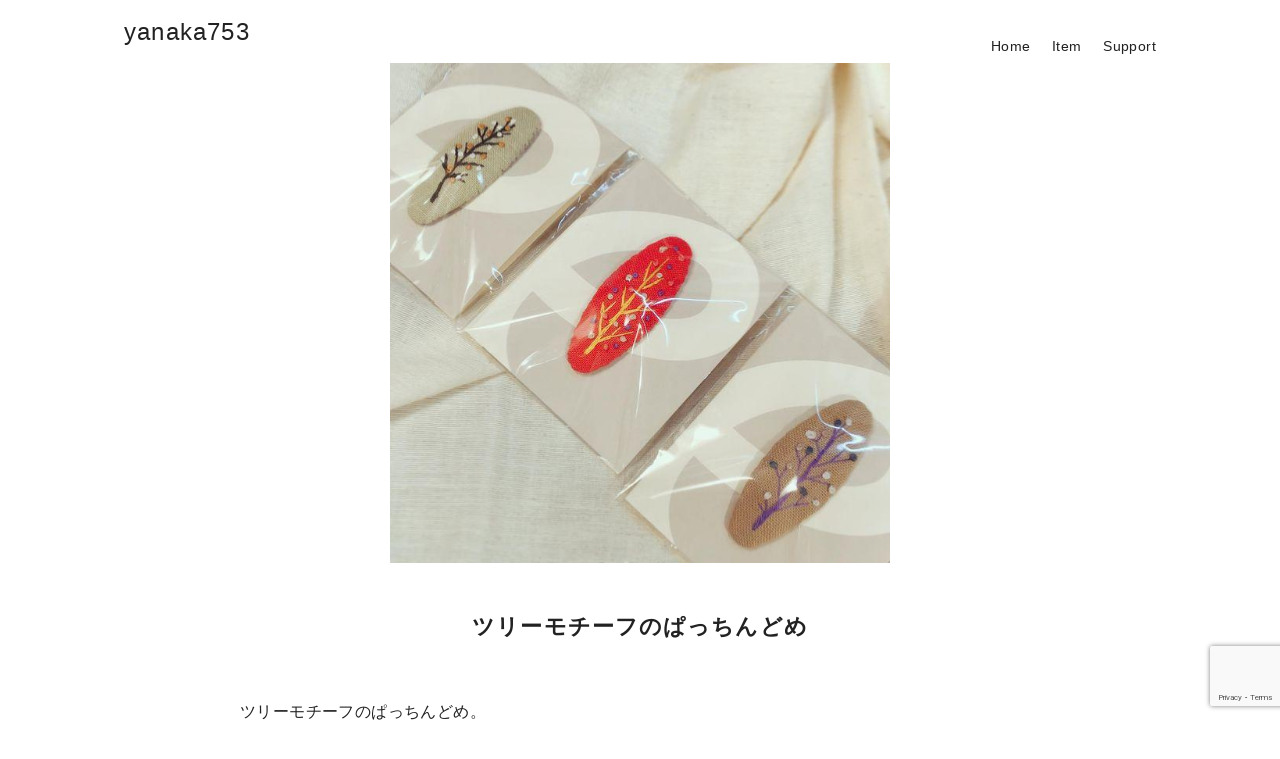

--- FILE ---
content_type: text/html; charset=utf-8
request_url: https://www.google.com/recaptcha/api2/anchor?ar=1&k=6LeOHkQdAAAAAFv824O2VA3qEBjt34D_vRfveOqA&co=aHR0cHM6Ly95YW5ha2E3NTMuY29tOjQ0Mw..&hl=en&v=N67nZn4AqZkNcbeMu4prBgzg&size=invisible&anchor-ms=20000&execute-ms=30000&cb=s1dz0z8t2zzx
body_size: 48730
content:
<!DOCTYPE HTML><html dir="ltr" lang="en"><head><meta http-equiv="Content-Type" content="text/html; charset=UTF-8">
<meta http-equiv="X-UA-Compatible" content="IE=edge">
<title>reCAPTCHA</title>
<style type="text/css">
/* cyrillic-ext */
@font-face {
  font-family: 'Roboto';
  font-style: normal;
  font-weight: 400;
  font-stretch: 100%;
  src: url(//fonts.gstatic.com/s/roboto/v48/KFO7CnqEu92Fr1ME7kSn66aGLdTylUAMa3GUBHMdazTgWw.woff2) format('woff2');
  unicode-range: U+0460-052F, U+1C80-1C8A, U+20B4, U+2DE0-2DFF, U+A640-A69F, U+FE2E-FE2F;
}
/* cyrillic */
@font-face {
  font-family: 'Roboto';
  font-style: normal;
  font-weight: 400;
  font-stretch: 100%;
  src: url(//fonts.gstatic.com/s/roboto/v48/KFO7CnqEu92Fr1ME7kSn66aGLdTylUAMa3iUBHMdazTgWw.woff2) format('woff2');
  unicode-range: U+0301, U+0400-045F, U+0490-0491, U+04B0-04B1, U+2116;
}
/* greek-ext */
@font-face {
  font-family: 'Roboto';
  font-style: normal;
  font-weight: 400;
  font-stretch: 100%;
  src: url(//fonts.gstatic.com/s/roboto/v48/KFO7CnqEu92Fr1ME7kSn66aGLdTylUAMa3CUBHMdazTgWw.woff2) format('woff2');
  unicode-range: U+1F00-1FFF;
}
/* greek */
@font-face {
  font-family: 'Roboto';
  font-style: normal;
  font-weight: 400;
  font-stretch: 100%;
  src: url(//fonts.gstatic.com/s/roboto/v48/KFO7CnqEu92Fr1ME7kSn66aGLdTylUAMa3-UBHMdazTgWw.woff2) format('woff2');
  unicode-range: U+0370-0377, U+037A-037F, U+0384-038A, U+038C, U+038E-03A1, U+03A3-03FF;
}
/* math */
@font-face {
  font-family: 'Roboto';
  font-style: normal;
  font-weight: 400;
  font-stretch: 100%;
  src: url(//fonts.gstatic.com/s/roboto/v48/KFO7CnqEu92Fr1ME7kSn66aGLdTylUAMawCUBHMdazTgWw.woff2) format('woff2');
  unicode-range: U+0302-0303, U+0305, U+0307-0308, U+0310, U+0312, U+0315, U+031A, U+0326-0327, U+032C, U+032F-0330, U+0332-0333, U+0338, U+033A, U+0346, U+034D, U+0391-03A1, U+03A3-03A9, U+03B1-03C9, U+03D1, U+03D5-03D6, U+03F0-03F1, U+03F4-03F5, U+2016-2017, U+2034-2038, U+203C, U+2040, U+2043, U+2047, U+2050, U+2057, U+205F, U+2070-2071, U+2074-208E, U+2090-209C, U+20D0-20DC, U+20E1, U+20E5-20EF, U+2100-2112, U+2114-2115, U+2117-2121, U+2123-214F, U+2190, U+2192, U+2194-21AE, U+21B0-21E5, U+21F1-21F2, U+21F4-2211, U+2213-2214, U+2216-22FF, U+2308-230B, U+2310, U+2319, U+231C-2321, U+2336-237A, U+237C, U+2395, U+239B-23B7, U+23D0, U+23DC-23E1, U+2474-2475, U+25AF, U+25B3, U+25B7, U+25BD, U+25C1, U+25CA, U+25CC, U+25FB, U+266D-266F, U+27C0-27FF, U+2900-2AFF, U+2B0E-2B11, U+2B30-2B4C, U+2BFE, U+3030, U+FF5B, U+FF5D, U+1D400-1D7FF, U+1EE00-1EEFF;
}
/* symbols */
@font-face {
  font-family: 'Roboto';
  font-style: normal;
  font-weight: 400;
  font-stretch: 100%;
  src: url(//fonts.gstatic.com/s/roboto/v48/KFO7CnqEu92Fr1ME7kSn66aGLdTylUAMaxKUBHMdazTgWw.woff2) format('woff2');
  unicode-range: U+0001-000C, U+000E-001F, U+007F-009F, U+20DD-20E0, U+20E2-20E4, U+2150-218F, U+2190, U+2192, U+2194-2199, U+21AF, U+21E6-21F0, U+21F3, U+2218-2219, U+2299, U+22C4-22C6, U+2300-243F, U+2440-244A, U+2460-24FF, U+25A0-27BF, U+2800-28FF, U+2921-2922, U+2981, U+29BF, U+29EB, U+2B00-2BFF, U+4DC0-4DFF, U+FFF9-FFFB, U+10140-1018E, U+10190-1019C, U+101A0, U+101D0-101FD, U+102E0-102FB, U+10E60-10E7E, U+1D2C0-1D2D3, U+1D2E0-1D37F, U+1F000-1F0FF, U+1F100-1F1AD, U+1F1E6-1F1FF, U+1F30D-1F30F, U+1F315, U+1F31C, U+1F31E, U+1F320-1F32C, U+1F336, U+1F378, U+1F37D, U+1F382, U+1F393-1F39F, U+1F3A7-1F3A8, U+1F3AC-1F3AF, U+1F3C2, U+1F3C4-1F3C6, U+1F3CA-1F3CE, U+1F3D4-1F3E0, U+1F3ED, U+1F3F1-1F3F3, U+1F3F5-1F3F7, U+1F408, U+1F415, U+1F41F, U+1F426, U+1F43F, U+1F441-1F442, U+1F444, U+1F446-1F449, U+1F44C-1F44E, U+1F453, U+1F46A, U+1F47D, U+1F4A3, U+1F4B0, U+1F4B3, U+1F4B9, U+1F4BB, U+1F4BF, U+1F4C8-1F4CB, U+1F4D6, U+1F4DA, U+1F4DF, U+1F4E3-1F4E6, U+1F4EA-1F4ED, U+1F4F7, U+1F4F9-1F4FB, U+1F4FD-1F4FE, U+1F503, U+1F507-1F50B, U+1F50D, U+1F512-1F513, U+1F53E-1F54A, U+1F54F-1F5FA, U+1F610, U+1F650-1F67F, U+1F687, U+1F68D, U+1F691, U+1F694, U+1F698, U+1F6AD, U+1F6B2, U+1F6B9-1F6BA, U+1F6BC, U+1F6C6-1F6CF, U+1F6D3-1F6D7, U+1F6E0-1F6EA, U+1F6F0-1F6F3, U+1F6F7-1F6FC, U+1F700-1F7FF, U+1F800-1F80B, U+1F810-1F847, U+1F850-1F859, U+1F860-1F887, U+1F890-1F8AD, U+1F8B0-1F8BB, U+1F8C0-1F8C1, U+1F900-1F90B, U+1F93B, U+1F946, U+1F984, U+1F996, U+1F9E9, U+1FA00-1FA6F, U+1FA70-1FA7C, U+1FA80-1FA89, U+1FA8F-1FAC6, U+1FACE-1FADC, U+1FADF-1FAE9, U+1FAF0-1FAF8, U+1FB00-1FBFF;
}
/* vietnamese */
@font-face {
  font-family: 'Roboto';
  font-style: normal;
  font-weight: 400;
  font-stretch: 100%;
  src: url(//fonts.gstatic.com/s/roboto/v48/KFO7CnqEu92Fr1ME7kSn66aGLdTylUAMa3OUBHMdazTgWw.woff2) format('woff2');
  unicode-range: U+0102-0103, U+0110-0111, U+0128-0129, U+0168-0169, U+01A0-01A1, U+01AF-01B0, U+0300-0301, U+0303-0304, U+0308-0309, U+0323, U+0329, U+1EA0-1EF9, U+20AB;
}
/* latin-ext */
@font-face {
  font-family: 'Roboto';
  font-style: normal;
  font-weight: 400;
  font-stretch: 100%;
  src: url(//fonts.gstatic.com/s/roboto/v48/KFO7CnqEu92Fr1ME7kSn66aGLdTylUAMa3KUBHMdazTgWw.woff2) format('woff2');
  unicode-range: U+0100-02BA, U+02BD-02C5, U+02C7-02CC, U+02CE-02D7, U+02DD-02FF, U+0304, U+0308, U+0329, U+1D00-1DBF, U+1E00-1E9F, U+1EF2-1EFF, U+2020, U+20A0-20AB, U+20AD-20C0, U+2113, U+2C60-2C7F, U+A720-A7FF;
}
/* latin */
@font-face {
  font-family: 'Roboto';
  font-style: normal;
  font-weight: 400;
  font-stretch: 100%;
  src: url(//fonts.gstatic.com/s/roboto/v48/KFO7CnqEu92Fr1ME7kSn66aGLdTylUAMa3yUBHMdazQ.woff2) format('woff2');
  unicode-range: U+0000-00FF, U+0131, U+0152-0153, U+02BB-02BC, U+02C6, U+02DA, U+02DC, U+0304, U+0308, U+0329, U+2000-206F, U+20AC, U+2122, U+2191, U+2193, U+2212, U+2215, U+FEFF, U+FFFD;
}
/* cyrillic-ext */
@font-face {
  font-family: 'Roboto';
  font-style: normal;
  font-weight: 500;
  font-stretch: 100%;
  src: url(//fonts.gstatic.com/s/roboto/v48/KFO7CnqEu92Fr1ME7kSn66aGLdTylUAMa3GUBHMdazTgWw.woff2) format('woff2');
  unicode-range: U+0460-052F, U+1C80-1C8A, U+20B4, U+2DE0-2DFF, U+A640-A69F, U+FE2E-FE2F;
}
/* cyrillic */
@font-face {
  font-family: 'Roboto';
  font-style: normal;
  font-weight: 500;
  font-stretch: 100%;
  src: url(//fonts.gstatic.com/s/roboto/v48/KFO7CnqEu92Fr1ME7kSn66aGLdTylUAMa3iUBHMdazTgWw.woff2) format('woff2');
  unicode-range: U+0301, U+0400-045F, U+0490-0491, U+04B0-04B1, U+2116;
}
/* greek-ext */
@font-face {
  font-family: 'Roboto';
  font-style: normal;
  font-weight: 500;
  font-stretch: 100%;
  src: url(//fonts.gstatic.com/s/roboto/v48/KFO7CnqEu92Fr1ME7kSn66aGLdTylUAMa3CUBHMdazTgWw.woff2) format('woff2');
  unicode-range: U+1F00-1FFF;
}
/* greek */
@font-face {
  font-family: 'Roboto';
  font-style: normal;
  font-weight: 500;
  font-stretch: 100%;
  src: url(//fonts.gstatic.com/s/roboto/v48/KFO7CnqEu92Fr1ME7kSn66aGLdTylUAMa3-UBHMdazTgWw.woff2) format('woff2');
  unicode-range: U+0370-0377, U+037A-037F, U+0384-038A, U+038C, U+038E-03A1, U+03A3-03FF;
}
/* math */
@font-face {
  font-family: 'Roboto';
  font-style: normal;
  font-weight: 500;
  font-stretch: 100%;
  src: url(//fonts.gstatic.com/s/roboto/v48/KFO7CnqEu92Fr1ME7kSn66aGLdTylUAMawCUBHMdazTgWw.woff2) format('woff2');
  unicode-range: U+0302-0303, U+0305, U+0307-0308, U+0310, U+0312, U+0315, U+031A, U+0326-0327, U+032C, U+032F-0330, U+0332-0333, U+0338, U+033A, U+0346, U+034D, U+0391-03A1, U+03A3-03A9, U+03B1-03C9, U+03D1, U+03D5-03D6, U+03F0-03F1, U+03F4-03F5, U+2016-2017, U+2034-2038, U+203C, U+2040, U+2043, U+2047, U+2050, U+2057, U+205F, U+2070-2071, U+2074-208E, U+2090-209C, U+20D0-20DC, U+20E1, U+20E5-20EF, U+2100-2112, U+2114-2115, U+2117-2121, U+2123-214F, U+2190, U+2192, U+2194-21AE, U+21B0-21E5, U+21F1-21F2, U+21F4-2211, U+2213-2214, U+2216-22FF, U+2308-230B, U+2310, U+2319, U+231C-2321, U+2336-237A, U+237C, U+2395, U+239B-23B7, U+23D0, U+23DC-23E1, U+2474-2475, U+25AF, U+25B3, U+25B7, U+25BD, U+25C1, U+25CA, U+25CC, U+25FB, U+266D-266F, U+27C0-27FF, U+2900-2AFF, U+2B0E-2B11, U+2B30-2B4C, U+2BFE, U+3030, U+FF5B, U+FF5D, U+1D400-1D7FF, U+1EE00-1EEFF;
}
/* symbols */
@font-face {
  font-family: 'Roboto';
  font-style: normal;
  font-weight: 500;
  font-stretch: 100%;
  src: url(//fonts.gstatic.com/s/roboto/v48/KFO7CnqEu92Fr1ME7kSn66aGLdTylUAMaxKUBHMdazTgWw.woff2) format('woff2');
  unicode-range: U+0001-000C, U+000E-001F, U+007F-009F, U+20DD-20E0, U+20E2-20E4, U+2150-218F, U+2190, U+2192, U+2194-2199, U+21AF, U+21E6-21F0, U+21F3, U+2218-2219, U+2299, U+22C4-22C6, U+2300-243F, U+2440-244A, U+2460-24FF, U+25A0-27BF, U+2800-28FF, U+2921-2922, U+2981, U+29BF, U+29EB, U+2B00-2BFF, U+4DC0-4DFF, U+FFF9-FFFB, U+10140-1018E, U+10190-1019C, U+101A0, U+101D0-101FD, U+102E0-102FB, U+10E60-10E7E, U+1D2C0-1D2D3, U+1D2E0-1D37F, U+1F000-1F0FF, U+1F100-1F1AD, U+1F1E6-1F1FF, U+1F30D-1F30F, U+1F315, U+1F31C, U+1F31E, U+1F320-1F32C, U+1F336, U+1F378, U+1F37D, U+1F382, U+1F393-1F39F, U+1F3A7-1F3A8, U+1F3AC-1F3AF, U+1F3C2, U+1F3C4-1F3C6, U+1F3CA-1F3CE, U+1F3D4-1F3E0, U+1F3ED, U+1F3F1-1F3F3, U+1F3F5-1F3F7, U+1F408, U+1F415, U+1F41F, U+1F426, U+1F43F, U+1F441-1F442, U+1F444, U+1F446-1F449, U+1F44C-1F44E, U+1F453, U+1F46A, U+1F47D, U+1F4A3, U+1F4B0, U+1F4B3, U+1F4B9, U+1F4BB, U+1F4BF, U+1F4C8-1F4CB, U+1F4D6, U+1F4DA, U+1F4DF, U+1F4E3-1F4E6, U+1F4EA-1F4ED, U+1F4F7, U+1F4F9-1F4FB, U+1F4FD-1F4FE, U+1F503, U+1F507-1F50B, U+1F50D, U+1F512-1F513, U+1F53E-1F54A, U+1F54F-1F5FA, U+1F610, U+1F650-1F67F, U+1F687, U+1F68D, U+1F691, U+1F694, U+1F698, U+1F6AD, U+1F6B2, U+1F6B9-1F6BA, U+1F6BC, U+1F6C6-1F6CF, U+1F6D3-1F6D7, U+1F6E0-1F6EA, U+1F6F0-1F6F3, U+1F6F7-1F6FC, U+1F700-1F7FF, U+1F800-1F80B, U+1F810-1F847, U+1F850-1F859, U+1F860-1F887, U+1F890-1F8AD, U+1F8B0-1F8BB, U+1F8C0-1F8C1, U+1F900-1F90B, U+1F93B, U+1F946, U+1F984, U+1F996, U+1F9E9, U+1FA00-1FA6F, U+1FA70-1FA7C, U+1FA80-1FA89, U+1FA8F-1FAC6, U+1FACE-1FADC, U+1FADF-1FAE9, U+1FAF0-1FAF8, U+1FB00-1FBFF;
}
/* vietnamese */
@font-face {
  font-family: 'Roboto';
  font-style: normal;
  font-weight: 500;
  font-stretch: 100%;
  src: url(//fonts.gstatic.com/s/roboto/v48/KFO7CnqEu92Fr1ME7kSn66aGLdTylUAMa3OUBHMdazTgWw.woff2) format('woff2');
  unicode-range: U+0102-0103, U+0110-0111, U+0128-0129, U+0168-0169, U+01A0-01A1, U+01AF-01B0, U+0300-0301, U+0303-0304, U+0308-0309, U+0323, U+0329, U+1EA0-1EF9, U+20AB;
}
/* latin-ext */
@font-face {
  font-family: 'Roboto';
  font-style: normal;
  font-weight: 500;
  font-stretch: 100%;
  src: url(//fonts.gstatic.com/s/roboto/v48/KFO7CnqEu92Fr1ME7kSn66aGLdTylUAMa3KUBHMdazTgWw.woff2) format('woff2');
  unicode-range: U+0100-02BA, U+02BD-02C5, U+02C7-02CC, U+02CE-02D7, U+02DD-02FF, U+0304, U+0308, U+0329, U+1D00-1DBF, U+1E00-1E9F, U+1EF2-1EFF, U+2020, U+20A0-20AB, U+20AD-20C0, U+2113, U+2C60-2C7F, U+A720-A7FF;
}
/* latin */
@font-face {
  font-family: 'Roboto';
  font-style: normal;
  font-weight: 500;
  font-stretch: 100%;
  src: url(//fonts.gstatic.com/s/roboto/v48/KFO7CnqEu92Fr1ME7kSn66aGLdTylUAMa3yUBHMdazQ.woff2) format('woff2');
  unicode-range: U+0000-00FF, U+0131, U+0152-0153, U+02BB-02BC, U+02C6, U+02DA, U+02DC, U+0304, U+0308, U+0329, U+2000-206F, U+20AC, U+2122, U+2191, U+2193, U+2212, U+2215, U+FEFF, U+FFFD;
}
/* cyrillic-ext */
@font-face {
  font-family: 'Roboto';
  font-style: normal;
  font-weight: 900;
  font-stretch: 100%;
  src: url(//fonts.gstatic.com/s/roboto/v48/KFO7CnqEu92Fr1ME7kSn66aGLdTylUAMa3GUBHMdazTgWw.woff2) format('woff2');
  unicode-range: U+0460-052F, U+1C80-1C8A, U+20B4, U+2DE0-2DFF, U+A640-A69F, U+FE2E-FE2F;
}
/* cyrillic */
@font-face {
  font-family: 'Roboto';
  font-style: normal;
  font-weight: 900;
  font-stretch: 100%;
  src: url(//fonts.gstatic.com/s/roboto/v48/KFO7CnqEu92Fr1ME7kSn66aGLdTylUAMa3iUBHMdazTgWw.woff2) format('woff2');
  unicode-range: U+0301, U+0400-045F, U+0490-0491, U+04B0-04B1, U+2116;
}
/* greek-ext */
@font-face {
  font-family: 'Roboto';
  font-style: normal;
  font-weight: 900;
  font-stretch: 100%;
  src: url(//fonts.gstatic.com/s/roboto/v48/KFO7CnqEu92Fr1ME7kSn66aGLdTylUAMa3CUBHMdazTgWw.woff2) format('woff2');
  unicode-range: U+1F00-1FFF;
}
/* greek */
@font-face {
  font-family: 'Roboto';
  font-style: normal;
  font-weight: 900;
  font-stretch: 100%;
  src: url(//fonts.gstatic.com/s/roboto/v48/KFO7CnqEu92Fr1ME7kSn66aGLdTylUAMa3-UBHMdazTgWw.woff2) format('woff2');
  unicode-range: U+0370-0377, U+037A-037F, U+0384-038A, U+038C, U+038E-03A1, U+03A3-03FF;
}
/* math */
@font-face {
  font-family: 'Roboto';
  font-style: normal;
  font-weight: 900;
  font-stretch: 100%;
  src: url(//fonts.gstatic.com/s/roboto/v48/KFO7CnqEu92Fr1ME7kSn66aGLdTylUAMawCUBHMdazTgWw.woff2) format('woff2');
  unicode-range: U+0302-0303, U+0305, U+0307-0308, U+0310, U+0312, U+0315, U+031A, U+0326-0327, U+032C, U+032F-0330, U+0332-0333, U+0338, U+033A, U+0346, U+034D, U+0391-03A1, U+03A3-03A9, U+03B1-03C9, U+03D1, U+03D5-03D6, U+03F0-03F1, U+03F4-03F5, U+2016-2017, U+2034-2038, U+203C, U+2040, U+2043, U+2047, U+2050, U+2057, U+205F, U+2070-2071, U+2074-208E, U+2090-209C, U+20D0-20DC, U+20E1, U+20E5-20EF, U+2100-2112, U+2114-2115, U+2117-2121, U+2123-214F, U+2190, U+2192, U+2194-21AE, U+21B0-21E5, U+21F1-21F2, U+21F4-2211, U+2213-2214, U+2216-22FF, U+2308-230B, U+2310, U+2319, U+231C-2321, U+2336-237A, U+237C, U+2395, U+239B-23B7, U+23D0, U+23DC-23E1, U+2474-2475, U+25AF, U+25B3, U+25B7, U+25BD, U+25C1, U+25CA, U+25CC, U+25FB, U+266D-266F, U+27C0-27FF, U+2900-2AFF, U+2B0E-2B11, U+2B30-2B4C, U+2BFE, U+3030, U+FF5B, U+FF5D, U+1D400-1D7FF, U+1EE00-1EEFF;
}
/* symbols */
@font-face {
  font-family: 'Roboto';
  font-style: normal;
  font-weight: 900;
  font-stretch: 100%;
  src: url(//fonts.gstatic.com/s/roboto/v48/KFO7CnqEu92Fr1ME7kSn66aGLdTylUAMaxKUBHMdazTgWw.woff2) format('woff2');
  unicode-range: U+0001-000C, U+000E-001F, U+007F-009F, U+20DD-20E0, U+20E2-20E4, U+2150-218F, U+2190, U+2192, U+2194-2199, U+21AF, U+21E6-21F0, U+21F3, U+2218-2219, U+2299, U+22C4-22C6, U+2300-243F, U+2440-244A, U+2460-24FF, U+25A0-27BF, U+2800-28FF, U+2921-2922, U+2981, U+29BF, U+29EB, U+2B00-2BFF, U+4DC0-4DFF, U+FFF9-FFFB, U+10140-1018E, U+10190-1019C, U+101A0, U+101D0-101FD, U+102E0-102FB, U+10E60-10E7E, U+1D2C0-1D2D3, U+1D2E0-1D37F, U+1F000-1F0FF, U+1F100-1F1AD, U+1F1E6-1F1FF, U+1F30D-1F30F, U+1F315, U+1F31C, U+1F31E, U+1F320-1F32C, U+1F336, U+1F378, U+1F37D, U+1F382, U+1F393-1F39F, U+1F3A7-1F3A8, U+1F3AC-1F3AF, U+1F3C2, U+1F3C4-1F3C6, U+1F3CA-1F3CE, U+1F3D4-1F3E0, U+1F3ED, U+1F3F1-1F3F3, U+1F3F5-1F3F7, U+1F408, U+1F415, U+1F41F, U+1F426, U+1F43F, U+1F441-1F442, U+1F444, U+1F446-1F449, U+1F44C-1F44E, U+1F453, U+1F46A, U+1F47D, U+1F4A3, U+1F4B0, U+1F4B3, U+1F4B9, U+1F4BB, U+1F4BF, U+1F4C8-1F4CB, U+1F4D6, U+1F4DA, U+1F4DF, U+1F4E3-1F4E6, U+1F4EA-1F4ED, U+1F4F7, U+1F4F9-1F4FB, U+1F4FD-1F4FE, U+1F503, U+1F507-1F50B, U+1F50D, U+1F512-1F513, U+1F53E-1F54A, U+1F54F-1F5FA, U+1F610, U+1F650-1F67F, U+1F687, U+1F68D, U+1F691, U+1F694, U+1F698, U+1F6AD, U+1F6B2, U+1F6B9-1F6BA, U+1F6BC, U+1F6C6-1F6CF, U+1F6D3-1F6D7, U+1F6E0-1F6EA, U+1F6F0-1F6F3, U+1F6F7-1F6FC, U+1F700-1F7FF, U+1F800-1F80B, U+1F810-1F847, U+1F850-1F859, U+1F860-1F887, U+1F890-1F8AD, U+1F8B0-1F8BB, U+1F8C0-1F8C1, U+1F900-1F90B, U+1F93B, U+1F946, U+1F984, U+1F996, U+1F9E9, U+1FA00-1FA6F, U+1FA70-1FA7C, U+1FA80-1FA89, U+1FA8F-1FAC6, U+1FACE-1FADC, U+1FADF-1FAE9, U+1FAF0-1FAF8, U+1FB00-1FBFF;
}
/* vietnamese */
@font-face {
  font-family: 'Roboto';
  font-style: normal;
  font-weight: 900;
  font-stretch: 100%;
  src: url(//fonts.gstatic.com/s/roboto/v48/KFO7CnqEu92Fr1ME7kSn66aGLdTylUAMa3OUBHMdazTgWw.woff2) format('woff2');
  unicode-range: U+0102-0103, U+0110-0111, U+0128-0129, U+0168-0169, U+01A0-01A1, U+01AF-01B0, U+0300-0301, U+0303-0304, U+0308-0309, U+0323, U+0329, U+1EA0-1EF9, U+20AB;
}
/* latin-ext */
@font-face {
  font-family: 'Roboto';
  font-style: normal;
  font-weight: 900;
  font-stretch: 100%;
  src: url(//fonts.gstatic.com/s/roboto/v48/KFO7CnqEu92Fr1ME7kSn66aGLdTylUAMa3KUBHMdazTgWw.woff2) format('woff2');
  unicode-range: U+0100-02BA, U+02BD-02C5, U+02C7-02CC, U+02CE-02D7, U+02DD-02FF, U+0304, U+0308, U+0329, U+1D00-1DBF, U+1E00-1E9F, U+1EF2-1EFF, U+2020, U+20A0-20AB, U+20AD-20C0, U+2113, U+2C60-2C7F, U+A720-A7FF;
}
/* latin */
@font-face {
  font-family: 'Roboto';
  font-style: normal;
  font-weight: 900;
  font-stretch: 100%;
  src: url(//fonts.gstatic.com/s/roboto/v48/KFO7CnqEu92Fr1ME7kSn66aGLdTylUAMa3yUBHMdazQ.woff2) format('woff2');
  unicode-range: U+0000-00FF, U+0131, U+0152-0153, U+02BB-02BC, U+02C6, U+02DA, U+02DC, U+0304, U+0308, U+0329, U+2000-206F, U+20AC, U+2122, U+2191, U+2193, U+2212, U+2215, U+FEFF, U+FFFD;
}

</style>
<link rel="stylesheet" type="text/css" href="https://www.gstatic.com/recaptcha/releases/N67nZn4AqZkNcbeMu4prBgzg/styles__ltr.css">
<script nonce="A4sKLWFzFTAoX_soD-YdAQ" type="text/javascript">window['__recaptcha_api'] = 'https://www.google.com/recaptcha/api2/';</script>
<script type="text/javascript" src="https://www.gstatic.com/recaptcha/releases/N67nZn4AqZkNcbeMu4prBgzg/recaptcha__en.js" nonce="A4sKLWFzFTAoX_soD-YdAQ">
      
    </script></head>
<body><div id="rc-anchor-alert" class="rc-anchor-alert"></div>
<input type="hidden" id="recaptcha-token" value="[base64]">
<script type="text/javascript" nonce="A4sKLWFzFTAoX_soD-YdAQ">
      recaptcha.anchor.Main.init("[\x22ainput\x22,[\x22bgdata\x22,\x22\x22,\[base64]/[base64]/MjU1Ong/[base64]/[base64]/[base64]/[base64]/[base64]/[base64]/[base64]/[base64]/[base64]/[base64]/[base64]/[base64]/[base64]/[base64]/[base64]\\u003d\x22,\[base64]\\u003d\\u003d\x22,\x22w4hYwpIiw6ErwrDDiBHDuifDjMONwpzCpWozwoTDuMOwN0R/woXDtl7ClyfDu1/DrGBEwrcWw7s9w7MxHBtoBXJCIMOuCsO5wr0Ww43CkGhzJh4xw4fCusOPNMOHVn4+wrjDvcKgw7fDhsO9wrgQw7zDncOJDcKkw6jCj8OadgEBw4TClGLCkj3CvUHCsRPCqnvCuUgbUUUgwpBJwqPDhVJqwp/CncOowpTDmMOAwqcTwo80BMOpwrhdN1ALw4JiNMOTwrd8w5sWPmAGw7YXZQXChsOPJyhowonDoCLDtMKMwpHCqMKKworDm8KuI8KtRcKZwr0PNhdnLjzCn8KddMOLT8KhLcKwwr/DlRrCmivDg3pCYmhYAMK4aRHCswLDuWjDh8OVFMOdMMO9wr44S17DnMO6w5jDqcKjFcKrwrZvw7LDg0jChhJCOE9uwqjDosOWw6PCmsKLwqQCw4dgH8KHBlfCh8KOw7o6wovCu3bCiX0Gw5PDkndVZsKww4HChV9DwqQrIMKjw7RtPCN/eAdObcK6fXEJVsOpwpA0dGttw6ZEwrLDsMKHfMOqw4DDizPDhsKVNMKZwrEbSsKnw55Lwp0fZcOJRMOzUW/CnlLDilXCsMKVeMOcwoZIZMK6w4w0U8OvFMODXSrDqcOCHzDCoQXDscKRZzjChi9hwpEawoLCt8OCJQzDgsK4w5tww5rCpW3DsB/Cu8K6KzIHTcK3ZMKwwrPDqMKqdsO0egp5HCsZwobCsWLCs8OfwqnCu8OGbcK7BynChQd3woLCkcOfwqfDu8KUBTrCkUkpwp7CjsKzw7l4chXCgCIIw6xmwrXDujZ7MMO4eg3Du8KYwrxjey9adcKdwqwbw4/[base64]/DhcO0DMOWK8KednsuwrXDt8KEM8Knw6cWwo0jwrHDvT3CuEEeSEE8X8O6w6McC8OTw6zChMK7w7kkRRhjwqPDtzrCosKmTn1kGUPCnQ7Dkw4eS0x4w57Dg3VQc8KcWMK/BzHCk8Ocw4/Djk7DncOsN2XDu8KKwqJiw5o+TCF5fhLDmMKuPcONcUp9M8Ojw4lhwqrDthTDkVcFwpjCksOAA8OVASjDpBU2w71qwoTDtMK5A2/[base64]/Cg8OhZShHIRRswprCnS3CusKGwohew7vCpsKKwpHCncKSw6gFKhAOwowQwoFzBho6asKEFnzChT9sUsOzwogxw5dowp7CoDbCncKUBnPDp8OWwoZow60BAcO2wr7DoXAtGsK6wqJpR1XCkyBYw6/Doj/[base64]/VAvChGwNE8KOHUfCin0qwpDDrcKGF8KSw6bCsknClMKBw7RpwopcFsKpw5TDs8KYwrJwwoHCoMKswr/[base64]/w5AEQXJfUsKEw5FoFlJYfmLDt8KHw7fCvsKIw6tefT4dwqLCuQzCozHDosO+wqM/O8ObEVhMw6tmEsK1wqQxHsONw7Muwp/DsnrCpMO0K8OfX8KDFMKkb8K9bMOYwoocNCDDrlDDgSgCwrxrwqQED38SKcKoDsOkLMOIW8OCZsOkwrjCt2nClcKYw7cMWMOuHMKFwr4IDsKtaMOdwp/[base64]/Dr1/[base64]/DkMOeMsO6wosXw4IDw4XDu8KxQwEUMg7DtFQAwpzDsQYew4PDt8O6YsKTczbDmMOXYF/Dl04KR1nDhMKxwqs1IsObwpQTwqdDwq91w6TDjcOWf8KQwpMWw6duZsOQPsKkw4bDuMKrEkZQw5DCmFsdfkFdbcKxKhlVwqPDvnLChAIlZMKKYcKzTijCjQ/Ds8O4w4zDksOhwr99JFnDiERjwqA1fiknP8KpX0duKFPCvzNgXEhYUmdOWUkhHBfDsgdVW8Kvw6tXw6rCt8O3DcO9w7ktw5dyaEvCpsORwoMfAAzCvztuwrnDqcKfIcO9wqZWV8KpwrnDvMOAw73Dpm/ChsOewptjMSnCn8KebsK7WMKSSRIUMQFAXi3CrMKTwrbClU/Dj8Oww6RLAsK+wpdCOsOoSMOkK8KlfgzDoyzCs8KPFHLDtMKMHlIaS8KYNAtFdsOHOD3Cu8OswpZKw53Ck8K+wpozwrUkwpDDhnvCiUDCi8KZIsKKKBLClsK+ImnClcOgBMOtw6tuw71dfTEBwrl/KTXDnMKnw4jDrABfw7N8McKZG8OAasKGw4o9VUt7w7HCkMKpWMKZwqLCt8O7WBBLccKDwqTDpsKFwqzCi8KtIEjCkMOnw4zCrFHDmBDDgRZESiLDgsKTwoUJH8Kww6NWKMKRHsONw68JeG7CiQ/CsU/DlEfChMOwLTLDtgQEw5rDqD7CncOWHFFcw5rCksO/[base64]/CpsKCQsODKmPDn0vDqFkIPsKYWMKhdHIWw6zDtXFAW8Kpwo5vwpAAw5Jbw6swwqTDn8OvdMOydsOwUTEfwqpYwpoVw7bDtlwdNU3DlnRhBWxPwqVnMwoTwq5jTSHDjsKAQhw/[base64]/[base64]/wotJZsKGKcOaw4w/woc4LcKBXcOCw7M/wqLDpkh9wqRXwo/Dt8Kkw7jCtj9Vw5PDo8OJcsKcw7nCjcKMw6scaG0sRsO3X8O7bC8uwpYgIcOBwoPDnBs8KRPCucKVw7NzNMK3JwLDtMKbDUpew6x0w4rDpBPCjxNgLBXCr8KKesKdw58sLgQ6NQAlf8KGw4x5HcORH8KpRAxEw5/Ds8KrwooBFk7DoA3DpcKJHSdZbsKeET/Cu2LDrjpyUmIxw7TDtcKPwq/CsUXDnMOQwooWA8K+w57CrkjClsK7acKJw506GMKFw7XDn2DDuBDCusKVwqvDhTXDs8K1T8OEwrTCkVcaM8KYwrYwZMOhdBFqHsKGw5Ynw6FdwrzDqSYdw4PDpytOLXx4NcKJBnVDMF3CoH4JQExhIi8BVwbDmivCrBDCgi3Cv8KhHwTDsA/Dhl9lw6/DsykCw4Qxw6/[base64]/Cr1bDvMOOFcKGwqcgESLCijrCrMOGwpLCqMOLw4jCtG/CiMOiwrzDlcOAwqDCjsO1LMKPVWYeGxvCgMO2w57DtTR0fxd0FMOsKwMdwpPDijvDlsOywo7DssOrw5rDjwfCjSM9w73CgzbDrUs/w4TCkMKZX8Kxw7nDlsOkw68JwpNUw7PCql0Gw6dFw45dVcKkwqbDjcOALsKzwozCowvCusKFwrfCucKrUlbDqcONw50Ww5Ybw4IJw4BAw7XDswjDhMK0w47DrsO+w6LDm8OOwrZvwo3Dp37DkGBAw47DoyfChMKVAi9eDynDtV3Cv3k9B3Jww7/[base64]/DiWF7w6fDqzYaO21XLXJ0X8KvwqIiwoAuUcOewr8swp1gWBrDmMKIw7xYwphYDcO2wofDvC8OwrXDkizDnT9zAHcTw4Y2W8KFLMOkw4clw5MlK8Kzw5zCkXrCmivDt8Kqw7PCm8K7WDzDoRTDsSx8wqUsw4ZjFFc9wpTDtsOee21bJsOFw6haHkYLwqt/NDHCi3hWZ8OdwpIKw6FbPsK/[base64]/CnXpRVcKIL8KGwpJfFcKjc1orAH/ChQ5UwoDCuMKIwrc/w58XZ0JHXy/CvUnDtsKhw5YQVnZWwq3DpBXDnwR+bS0rUcO2wp9oPgkwKMOAw6rDnsO7D8K5wrtYIkUhIcKtw7kMXMKBwqvDlcKNPcKyHiojw7XClW3DtsK4EibClMKadCsAwrnDpGPDqxrCsG0Qw4BmwoA5wrJVw6HCiRfCjzbDjxR/w7w+w6FVw5DDg8KVwozClsO/EHXDjsOxXWg8w65PwoFmwoJLw4g9NW8Fw4TDgsOXw5PClMKRwoA8d0ZuwoVGfEvCp8OJwq/[base64]/DtVsaBW1Kw5/[base64]/wqR6LcOFBMK/FcOTQsKswoc0C8KXV8OVwrjCknbCnMORU0nCr8Ouw4E9woR9A3RTVXTDsGVJwrPChsOtYUENwpHCmzPDnAk/U8KJVWZfQitDLsKMaBQ5ZcKCc8OuUl3CmcOKSH7Dl8OtwqldZxXCi8KjwrDDhGLDp37DvEBTw7nCucOwLMOBQMKlflzDs8OSYMOVwqjDgSvDujp6wpHDrcOPw6PCnTDDj1jDmcOONsKfFVNdasK6w6PDpMKzw4ccw63Dp8KnWMOEw41uwoM6TCLDi8O3w7M/[base64]/CmcOow43DnsOscTIbw68pw57Ck8KjbMK4Z8Odb8KCD8K0LHwIwqAzXHNjCC/Di2N7w4rDsSxLwqF1TzlsM8OLO8KNwpoBOsKrFjFnwrA1Q8OAw68LRMOAw7lBwpgqLGTDh8OHw7gqKcK/wql5W8OLGGbCt3TCjFXCtjzCjiPCvS1HWMOdd8K7w4VcfUslPMKmw6vChzY5AMOuw4s0WcKxLMOawpIIwowjwrYew7rDp1LClsOiZ8KLCsObGy/Dl8KSwrpXCXfDnGhBw7xJw4/Dnns0w4QCa2VoVkXCgw4UHsKNNsKcw690T8Otw4DCv8OWwqF3PA/[base64]/IDsgUsOmODbDs8KUwoLDtERwNVAqw5TCncOLw6Rdwr3DpxDCkXV4w77CpVRVwrYHEQszYxjCi8KPw5/DssKow54IQTTCiw8NwrJ/LMKVdMKkwpPCjSpVcjnCtU3DtW8Pw6Aww6LCqjZ2aEYBO8KWw41jw45jwrQVw7rDp2PCkgXCmcKfw7vDiQ0FbMKqw4zDokgdNsK7w4/Dr8KOw67DjWXCplVBVcOkVcOzOsKWw5LCgMKpJzxcwonCpMOafkYNOcKUJi/Cu18IwodaRXpATcOFYGjDtkXCjMOICMOEXwzCukcuc8Ouc8KOw4nClQJlYsOpwoPCqsK8w7/DkzpYw6dhMcOJw6AKKmPCuT1fGShrw5gXwpY5esOWKRthMMKtTRLCkl07UsKFw6QAw7TCmcO7RMKyw6rDkMKQwrkWGxXCmsOBwqjCuDHDoUUCwqtLw6Iow5vCk3/CkMODNcKNw4AnEMKpR8KswodcO8OtwrBNwrTDrcO6w7bClxXDuFxWccOkwr0lIwnCt8KuCsK3bcOjVDAbIFDCtMOLVRcFWcO+RcOmw792E1zDpnASFhppwotbw7kdcsKRRMOiw7fDhBrCgGlXX3vDpT/DqsK/[base64]/DgH0jwokKwrrCtzPDjV9xdMKiw74gwqJ2PF3DtsOCDVzDtlRTZsOHPC7DoDjCm3XDm09uGcKGbMKJw6bDosO+w63DkMKyWsKjw4TCiF/Dt1zDkg1Zwrx8w4JJwo1uP8Kow5LDicOTI8Kowr/DgAzDkcKsbcOvwrHDv8ORwoXDmMOHw4FUwpt3w5d9cnfCryLDpSkua8OVD8KeccKNwrrDkgQywq1fJBTDkkcNw65DUirDi8OawqXDmcKxw4/DrgVlwrrCtMOfLMKTw4lwwrJsB8Khw40sZ8OtwobCugfDiMKzwozCmg8kY8KKwrhAYi/DtMKfUVnDhMOtQ0JfcnnDjX3CtRdZw5QFKsK3c8KawqTCtcKwHRbDocOhwoLCm8K0w79bwqJdbMKFw4nCqcK3w5jChWjCm8KpeBlfVy7Dh8OFwq94IiUYwrrDokp6X8O/w5dJe8OuYEHCuXXCqzjDh1M8PyjDh8OGwpJOIcOSFj7Ch8KWTXJcwrLCo8KHwqPDoE/DnjBww6IsMcKbFsOMaxMNwoHCsSXDqsOHbEjDqGNRwonCpMKgwqgqesOlM3bCr8KpS0zCkWpMe8ODOsKRwqLDkcKHbMKuYMOUAVRWwqfDkMK2woXDrcORG3/CvcOww55resKlw6jDhsOxw4JOJVbCisKQUFMaXy/CgcOKw4DCk8OvZWYwK8KWF8KVw4Axw4c6I0/[base64]/wpALI34rIBbCrsOYXhjDhsKEw5fDghvCr8OOw4FYV1zDs2DComFDwo87JMOUQ8Orwp13UU1CYMOnwpFFCMOoXSbDhwDDhBU5KDAYRsKlwqNiV8KCwqFFwpcww6PCpn9cwqx0UjrDocOuesOQLQzDkQxXQmbCqG/DgsOMc8OQPRY0VGnDkcO5wovDiQPDgjk9wo7DpyTCnMK/w4PDmcO9GMOzw6jDqMKUTC8SHcKNw53DpW1rw6zDhGHDtMKxNnDDqkxBfWM0w6PCl2PClcKfwrDCiWI1wq1/w4kzwoNtb13DqCXDgcK0w6/[base64]/[base64]/ckcHw5Mvw6dvAHnDhzHCgcKlw7DCkDTCtMK4F8OYDkBBKcKIbsKawpbCsSLCoMOSNsO3ODLChsOkwpjDrsK0FzbCgsOiJMKcwr1bwrPDksODwp/CkcOnfTXCj0XCqsO1w6sTwrXDrcK2IhpWLFV5w6zDvFNjLjLCpARwwrPDjcKUw7YVKcO1w5tEwr5Mwp8FYS3CjsKRwpxfW8Kvw5AHbMKdwoBhwrjDjgh3PsKYwoXCr8OTw4Jyw6vDoT7DsnEDNR84QxXDocKkw5RFWmgxw4/DvcKhw4bCm2PCgcOcXmY/wrXDhXovGsOswo7DtcOZVsOnBsOfw5vDmFFDBUrDix7DpcOIwoHDkEfCtMOrOX/CsMK/w4tgc2TCl2XDi1jDuiTCgwsqw6PDvVRcRhUwZMKWeDExWAbCkMKgZXQtHcOYOMOgw7gZw45cC8K1YGhtw7bCisKhLBbDq8K/B8KLw4FiwpUJeCN5wojCmRXDvh1tw7hCw402KMO/wrpVaS7CrsKCbEoSw73DtsKBw6PDuMOuwqjDvGTDnhzCtmzDpGTDr8KNdW7CoFszGsKZw7Jfw5rCsEPDvsOYNmLDu2vDqsOUfcKrMcKkwr/CkB4Ow7Y/wo8yI8KGwrMMwp/DkWvDhMK1MijCnAAya8O+OnvChiwYAwdhbcK1wq3CgsO/w5g6AgTChsKlbwwXw7saEQfDh2zCksOMWcKrbMO8H8KKw5jClQbDkWvCo8KSw4dGw5hkFsKWworCj1zDqWbDuQTDpWrDhgTCpUDDlgE/[base64]/O8Otw6cQwobCuDV2wpYLwosBwrrDgxoTDRdrAcKvwrzDsBLCncKzwpHCpA3CtmTDmGsAwrPDkRhgwr/DkhkAdcK3O3Q0EMKbVsKLCADDm8KRVMOqwqnDkcKRJwsQw7dKQE9owqZbw6rCusOOw7bDpBXDjcKrw4NtS8OnbUvCtMOIcyRgwrjCggfChcK2OsOfY1txICLDuMOawp7Dn0PCkR/[base64]/[base64]/[base64]/Cu0sGYBXCkDDDksKtw7vCo8K4PMKxw5xAK8OHw6DCrcOBWAnDpmLCtmB+w4zDmhLClsKKKBdxBW/CjsKBRsKdWijCsi/DosOFw4MFwoPCgzLDoGRRw4vDuXrCumzCncO+VMKywpDDhUYWP3TDuWofI8OgYcOTC1MDK1zDlm01b17ChRkhw7lwwpLDtcOJaMO3wr3CpMOcwonCt0t/[base64]/CucKiJsKoFcOpw4wCAMKlWcKvw6MpEcO2w67Dm8O5XnouwqtbKcODw5FPw6lbw6/CjCTCui3CgsOKwrfCmsKSwpPChSzCt8KEw7bCtcOiN8O6WUo7JUtvK1jDhFI4w6TCu0zCl8OHYVAeeMKLDAXDuBvCn3zDqsOcPsK+chbCs8K+WiPCpsO/LsOOTWXCo1vDgiDDtQsiUMKDwq12w4DCvMKqw5nCoBHCq2pKCgdAKW5UWcO3EQVnw77DtcKWLy4YBcOudiFawovDmsODwqBLw5HDrmTDlTnCm8KUF3zDr05jNFNLPXQewoI6wonDqiHCl8KwwovDu0oHwo/DvWMJw5fDjwkLIV/CsEbCu8O+w4gOw77DrcO8w5vCvcOIwrB9eHcPBsORZmEywo3DgcOTKcKXecOKCsKZwrDCrS4jfsOrVcO5w7ZEw5TDsm3DrwTDlsO9w53Dn1EDMMKNLBlpAQPDksKFwqIIw4zCpMKAIUvCjj8dPcOdw7Nfw6FvwolkwpbDtMKfb1vDh8K5wrXCqH7Ci8KmXsK1wr1vw7/Cui/Ct8KXGcKqREllF8KdwpHChhBPWcKwWMOnwr92acO/IAoRN8OoLMO9w6jDmml8IhgFw6vDscOgMkzCq8OXw7bDqBbDoCfDgwXDqwwOwqrDqMKPw6fDo3QPNGNPwolxaMKRwqA1wrPDuW/CkA3DoQ1xWjnCm8KZw6nDpMOlDy3Ch2XCnSTDuTbCiMKzR8KqL8OzwokTGMKCw4xOfMKWwq49RcOOw45zIHZANkLCm8OmNT7CjDjCrUbDixrDsmxDNcOOThYKw4/DhcKUw5UkwpV0EMK4fT7DuyzCtsKIw61hY3zDnMOcwpA9aMO5wqvDgsK7YsOpw5LChQQVw47DlANXOMO6w5PCt8OpJsKJAsO1w4omVcK8w4ZRWsOawqbDhx3Cs8KfJ3LCsMK0QsOUYcOFwpTDlsOObmbDi8OnwpnDrcO+acKlw6/DhcO5w5kzwrg5Dgkwwp1dDHUxXGXDrnnDhcO6P8K9ZsOEw7cFGMOBNsK6w4oSwr/Cn8Olw6zDswPCsMOVa8KFeBdmNgPCu8OsOsOKw77Dk8KawqBOw5zDgRQCNkTCtCg8eQcXPFBCw6kHDMKmw4osAl/Cl1fDqMKewptDw6MxC8KZBBTDiA8HWMKLVBdyw5XCr8OoScKaSnpUw5ZEC3HDlsOsYwzDui9Nwq7ClsKLw4EMw6bDqMKTesO4aG/Dh2rCo8OLw7HCg1USwpvDtMOQwofDlT18wqpVw6I0X8KiHMKYwofDvzV2w5Q3wrzDrQIDwr3DucKHcS/DuMO1AcODChkLfErCnjB9wp3DmcOmcsO9w7bCjsO0KjMew5Ftw60TNMOVP8KyEhZbJcODfnkrw7knVsOjwobCtX0YcMKgfsOKbMK0wq4CwqIGwqbCm8OAw4TCrnZSfkzDrMK/w4kxw6UoNSfDkT3DlsOWDw3DmMKpwojDpMKaw6vDt1QjdHQBw6lGwrXCksKNwrEOGMOswqXDrCNZwqbCu1XDrDvDucKpw7EAwrhjQTp4wqRDGcKIwpIASlfCjDPCiER2w5VBwqNpPlvDoRLDjMKPwp16D8OJwqvCpMOLWgohw79CQB0Yw5Y0NsKmw75/[base64]/ClDHCq350LmN4wplVw4PDimFqw5lYwqEiBg7ClMOfQcOGw4rCqhM3WwQxIkbDhcO4w47DpcKiw7F8ZMO3T29TwprCkQd6wpbDv8K9Ji/Do8OqwoMQO27CkjpTwrIKwpvCgAU0SsKqeGxawqkxLMKaw7IAwqV8BsOFV8OlwrVhPSLDjGbCncKVA8KHEMK1EsKVwovCj8Kxwrxgw53DrHAaw4nDlFHClTVIw7M7LMKOHg3Cq8OMwrvDjcObS8KNC8KQOmUSw7B/wrgrKMOOwofDqUzDoSp/C8KLCMKRwoPCmsKLwqDCjMOMwpzCgMKBW8OsEiEwbcKQLG7DhMOUw6xTbA5JUUbDmMOvwprDrmhtwqtLw4IdSCLCo8OVw4/CrsKXwqlnDMKmw7LCn0bDscKARClJw4XCu3cbBcKuw7NMw58HE8KjSB5sbRd4wpxFwqTCuBolw4/CkcKDIG3DhcKsw7XDkMODwozClcKkwo5wwrNYw77Du25Cw7DDp3cTw6PCisK7wqp5w6LCtjktwqjCt2HCg8KswqAXw5AIdcOeLwhqwr7Dqx3DvXXDnHnDmXTCvMOFDFxewrUqw4/CgwfCusO2w5ASwr5ADMOEwp3DsMK2wqnCuzwIwonDjMOCEyY1woPCtWJ8VFE1w77CvEgZMjfCkyrCvm7Cn8OEwofDtXLCq1PDuMKeOHl/wqLCv8K/wqPDhsONLMK7wrIrYD3DhDIkwqfCslkMSsK5dcKXbh/Cg8OfLsORQsKtwrsfw4/CmWfDscK+DMKQPsOuwpgCPcK6w59ewpnDpMObfXEuScKLw79YdMO/XWPDocOGwpZdVcOYw4TCsTvCqRskwpokwrJKcsKGdMKSJArDhHt4XMKKwqzDu8OPw4XDv8KCw4fDoSvDskbCgsKkwpPCvsKcw5fCvRvDh8KHO8OaaVzDtcO+wqzDrsOlw5zCmMOEwpEpd8KOwpUpTi4Cw7owwq4tAMKqwpfDkW3DjcO/w6LDjMOLC30XwokRwpHCtMKow6cRHcKhOWTCtsORwoTChsO5wpLCoRPDlSnCkMO+w7bCt8OHwpUmw7YcFMONw4QWwqZUGMOqw7ogA8OJwppYN8Kuw7Akw45Sw6PCqhrDujTCtUHCp8OBFMOHw4BKwqPCrsOjTcO/WWMJCsKfZzxPbcO6CMKYasOYE8OYw4bDmXDDmMKTw4PCvy3Dpz1bdCXCkxIUw7BZw4k3wpzCvyfDqhfDpsKIEsOrwo9RwqDDt8Kew7zDoWIaNMKwP8Kpw7fCucOmeRBpP2jCjVsmwqjDl0t5w7/CoUHCnlZWw50xK03CqMOyw4sIw4TCs2t3RMOYGcKZKMOldylQTMKtSsOZwpcyBxnCkn/CkcKJbUtrARBww50VC8KOw5hYwpvDkHZHw7PDpAzDo8ORw6vDog3DiBvDvBh6wqnDtjMrQsOOCHTCsxHDnsKvw5k9CxVSwpUfOcOvdcKSAFQYNR/DgFzCisKcAMOUL8OUXGjCisK1QMOabFrDiDrCnMKNMMOrwrvDqhorSAdvwqHDkMKmw63DhcOuw4PDm8KWcCEkw4bCuyPDr8OVwotyeCPChsOhdg9dwqfDssOkw44Ew7/Cjj12w7Eqwq03TFnDilsZw67ChMOhVsKFw45eZjtvJkfDh8KcEU/CgcOwBGVCwrrCtSF1w4rDgsKVYcOWw5HDtcOEeU8TBcOIwpY0WcOuSFcgOcOewqbCgsOPw7bCjsKHM8KBwoIuNMKUwqrCuTTDgcO5ZljDpQEuwqV5w6LCl8OgwrsmHWTDscKFExx2YHNtwoTCmk5sw4HCj8KqVcODMFpcw6YjNMKfw5/[base64]/R8OMwonDjsOrwo57w6UZw4LDsMKJTcOKwrAidcO7wrtFw7PDucOsw7loW8OFEsOzYsO+w7Few65Kw6Baw7DCqjg3w7DCrcKpw79CJ8K+BQ3CjcKMew/CkH7DuMODwoLDhABywrXCtcOZEcO4JMOnw5EOVW4kw5XDgMOfw4U1MHrCkcKow4zDnzs5wqXDqsKgT2jDksKELCjCh8KKPyTCsQo/wprDq3nDt2sJwrw4SMKEdltbwrnDmcKtw4rDlcK5wq/DhVFMLcKgwoHCrsK7E3Fiw4TDgjxLw5vDskxMw7/DtsOfC0TDoUvChMOTA2l2w4TClcOHw7ZpwrnChsOUwrl8w47DjcKAM2IEZx5qOMO6w6bDqmcQw4MPGFLDp8O/f8OlIcO4XgxiwpnDmT5BwpPCiy/Dg8Ozw6wrTMOwwqN1Q8KTbcKdw6sSw5zCiMKpQRLChMKjw6PDjMOAwpTCl8KAGxMiw7A+eHfDs8K6wpfCgsOrw67CpsOmwpXCvynDiBtQwrLDhMO/PwdrLyDDjwAswrrCjsKfw5jDrTXCvcOow4ZNw7TDlcK1w6REJcKZwqjCnmHCjS7DpABZexfCrU4ccC09w6Fla8KybCIHXADDlcOPwp94w6tHw6XCuQfDjX7DmsK5wr/Cu8KBwo8yF8OxVMO3GBJ4DcOnw5bCtD5TPFXDjsKkXl/[base64]/[base64]/e2ZhdTlDNMOYw4bCusKTScOTHwxjJFXCgjpLdBHCrsOAwoTCv0fCq2fDlsOWw6fCoDrDoUHCpsOdEcOpJcOfwonDtMOvAcOLOcOtw4fDhHDCpFfCkwQuw4bDl8KzDTBAw7HDlxZ/wrxlw7trw7pCF3wZwpEmw7syXQRAXUnDokrCn8OpUzhpwoA0QQrCmUATcsKeNMOjw5zCpzXCnsKSwq7CisO9Y8OWcjvCnApqw7PDjGzCo8OUw5hLwrLDu8KhHw/DsQ8tw5LDryA7WxPDtcOswqICw57DvzVhf8Kfw55ow6jDtMKEw4bCqGcuw7LDsMOjwoRyw6dXOMOHw6DCi8KVNMOJMsKQw7/Cp8K0w5V1w5rCtcKpw7VyXcKYWcO6b8Ohw5nCgF3Cl8O0dzvClg7DqUozwpnCusKSIcOBw5EVwoA8EXIywrJGDcKUwopOCEcWw4UdwrrDoVvCucK9P047woTCgxppF8Ouwo7DksO4wrnCpljDhMOGWSprwpDDnSpTZsOww4Buw5XCusOuw4l/w5Niwo3ClGJ1QA3DjcOyMABrw4nChMK4MjhhwrDCr27CvwAabQPCsnwlNhXCokjCozhQBUjCkMOmwq7CohXCvTc3BMOiwoE8IMOywrIBw5LCtsOfMAt9wqDCkEHChR/DgWrCiQ0tT8OQFsOMwrU+wpvDux5uwpnCrcKOw4PClSTCoRZsBxTCg8Knw78FPEtdDMKCwrjDkjrDlW5tegfCr8Kuw7fCosOqb8Odw4TCkC8Kw75IZ3UwL1TDrMOwb8Kgw6Jew4zColTDm2DDhW16WcK+bVkjVF5TEcK3JcO/w4zChgHCncOMw6QRwonDuxTCgcKOecO5DcOXdEtCfjolw5UfV1HCrcKaU24Nw6rDrEVOWcO/XVTDjRjDiEpwecOxJXHDhMKMwpDDgSorwoLCnAEpEMOnEnEbAXTCkMKkwpdaXQ3Cj8OTwr7Ci8O4w50hwr3CuMOXw5rDriDDpMOfw7zCmhHCkMKywrLDu8OeDBrDnMO2D8OswrYefsOvOsO1GsKCL2VXw64YUcOaTWXChVbCnE3DkMOFP0/Cu1/CqMOfwp7DhkTCiMOgwrcNaUYmwqlVw5YYworCk8KAVcKhI8KpLwnDqsK3QsOCRU1Nwo7DpsKLwqXDpcKSw6TDhcKrwplXwoHCq8O7DMOtL8Ksw6dNwrEXwq8mDknDgcOLdcKzw7UYw7kww4E9JRhFw5BKw45lCcOSJlROwqzDkMOiw7PDo8KwbgPDoyPDnC/DglbCosKsPMOCHQLDlsOiL8Kbw75aMAXDhkDDiAbCrgY/woHDrz8XwpfDtMKIw7BXw7wvC13DscOKwqojG2kNScK7w7HDvMKHPsOHNsKzwpkWGsO6w6HDkMKuJjR2w6DCrg5RUR9wwrXDhMOGT8KwfxHDl009wrMRZWvDvsOUw6llQ2FNOsOgwrQDWMKKccK1wpNuwod+Tw/DnU12w5vDtsK/KToxw4tnwq8vasKOw73Cln/DsMO7d8OCwqbDuQJSDF3DlsO1wqzCozLDjS0Sw79zF1fDn8OfwqA0ZsOKDMKqXVFdw6/ChWk5w7wDZ3/[base64]/DtCsVCW3Cg2oPw7YvC8Oww5RLXGXCn8KvXAkRw7J6cMKMw53Di8KVCcKUYcKGw4bDk8O5YghSwqU8Z8KxasOYwrHDjnXCtMK7w5PCtgkKK8OBJTjCrwANw6Ywd2xbwpjCpEwfw5TCvMOywpMqXsKlwpHDmsK4HsKXwrvDlMOYwpPCnDrCslwUeFHDsMKKFVx/wrbDhsOKwrp9wqLCicOIwqrCt1lGWWUPwoULwpbCnj4Qw4kkw6o+w7jDk8OvecKGbcOFwoHCusKEwpjCmnx4w67DkMOdQyFcNsKGFR/[base64]/DihHDhcKLwqzCoDLDtcOjw7rDvcO4HG5rEk1IdmkSKsOHw7/DscKfw4toAnQPQMKOwrZgSGDDp0tqeFrDpgF2PxIMw5bDpsKgLStzwqxGw4Bnw7zDukjDtMOFP37DgMKsw5I4wpMVwpcIw43CqxZrEMKcQ8KAwpVWw7s7B8OHZS0oZ1HDjTLCrsOwwpjDpFofw4DDq1jDp8KVIHPCpcOCJMORw5kRL3/Ch0FSWW/DisOQOMO1w5t6w4x4EHRYw7fCnsOADMKtw5lywrPChsKCXMOYTCoDwoYCVMOUw7PDmAPDscOqf8O1DFjCpmAtM8OOw4Jdw7XDo8OYdnEZdVB9wpZAwroUQMK7w64nwqvDtxxCwq3CiAx/w4vChFJ4a8OJwqXCiMKDw7HCpwVDOFvCt8O/WitvUMKSDwTCsVjCkMOsLXrCh2o9GVvDpRjCqMOVwqLDv8OwKXXDjyY/wrbDlx0ZwrLCmsKtwoNdwoLDg3JOew/Cs8Ohw4trTcOJwpbDkAvDrMOcYUvCtE9ew7rCt8KgwpUlwoY2GsKzKzx8fsKNwokPScKDaMOAwrzDpcOLwqrDvg1mOcKPK8KQBxnCrUB3woEXwqQubMORw63CryrCq050bsOpYcO4wrszPXsfHgkFSsOewq/Clj7DmMKMw4LCmQgrKS91bRVkw6cnw4bDhjNRwq7DvlLChmTDo8ONJsOZScK8wqx2Pn/DvcOxdHTCmsOGw4DDsC7DgwIdw6rCnAEwwrTDmhjDvMOsw4RmwpDDq8OQwpVcwrMow7hmw60HdMKvGsO3Z3zDo8Ohbl4gf8O+wpUkw7DCllXCqCQrw7rCqcOYwqY6EMKmKFjDlsOzKMO/VQXCgmHDksKpfDFrXxjDnMOkRFfDgsO3wo7DgADCkyXDlcOZwphOLzMiEsOZbXBVw5sqw5ZbTMK0w51PVCjDp8KGwozDscODccKGwrdxbU/Cvw7CosO/F8O6w4/[base64]/DkF/DncOZw6bCtcOmJ8K+wqYWwqTDosKzBnzDrMKwLsK6RihCDcOdVmzCrQMRw7bDvzXDk3zCqTrDgTvDsmohwqLDrBzDn8O4PB8wKMKbwpNOw7gjw4fDhTknw79HMsO8XRzClMONBcK3bD7CjG7CoVYKQgZQJ8OgbMOUwogvw4NdAsK/wpnDlDI4NkzDncKDwo5bf8OhGWPCqMOQwpjCisKKwoxGwpZfH3lJVmjCkx7CtD7DjmjCq8KKY8O6dMOnCXDDmsOWXznCmX1tVwDCpcKUKcOvwpANKHF7RsOTa8KKwqovd8KUw7/DnVA2HRvCkjpVwrcxworCjFDDsTJEw7F0w57Cl1DCtcK+SMKKw7/CuSpPwpHDu1FgT8Kwc0Mhwq1Xw5tXw5Vewq5ySsOuIMO0dcOGfMKwAcOew6rCqFLCvlfCkcOdwofDoMOWSGfDigtYwpfCmMOPwqjCh8KcFDRmwphDwpnDoTETBsOPw5vCkUw+wrppw4MyZsObwqPDq0YWf0pPE8OcIMOowqEdHMO4UE/DjcKPCMOOEcOQw6g6TcOjU8K2w4VPQxvCoj3DrzBmw4hCYHDDucOofcKSw5kVCsKPCcKhMmHCn8O3ZsKxw6XCrcKHMGFawptWw7TDgWVQw6/Dtjpcw4zCisK6NSRoDjwDbcO6KGbDjjw9Q1ReBCDDnwnCj8OpEncWwp1yR8KUfsKwX8ODwqRXwpPDnEdjJAzCmD97V2ZOwqNdMA7CtMOYc3rCnGgUwqx1MHMtw6vDisKRw5vCjsO7wo5xw4bCjVtFwrnDscKlw57CjMOEGhZFK8O/[base64]/Dk8KuRxXClcO/AxvCpsK6w6/CmsOLw7I0dsKYwpk1PTXCvirCqU/Cr8OKRsKQf8OJYxdgwqvDiQV0wozCrjcJecOGwogcDmJuwqjDrcO5K8KYAj0ob1jDpMK4w4xhw6rDjkbCsEHChCfDvHtWwoTDgsOpw6kACsOAw4PCmcK/[base64]/CuMKNw5gZw6lhGkZ/RsKdw7klw7gnwpFQUsKvwpNwwqpkCMOzLcOHw4YfwrLCjl7Cj8KYw5vDpMK2Th8zbMO/Qy7CqcOwwoJgwr/ClsODNMKjwpzClsOzwqA7asKcw5VmZQ7Dj3MgUMK8w6/DgcOWw41mBl/CvzzCjMONAknDvRYpT8KtfzrDmcOWYMKBF8OlwrUdJMO7w4zDu8Oyw5vDkHVyLlPCsjUfwq4ww5JDfcOnwqXCl8K1wrk4w5rCi3ozw6rCh8K0wr/Ds28LwoxmwphQAsKIw4rCv3/Cml3CgsKdZsKVw4XDncKqCMO7wqvCgsO6wpxiw7hPSxLDmcKoOB1awp3CusOYwoHDocKMwoZQwovDmsOUwp4ow6vCusONwpnCu8KpUigYRQnCnMKjTMKoI3PDmysKa1/CuTViw4fCiHbCp8OwwrAdwrszXE46RcKJw5BzD3pawrPChC8kw4vDocOyeiZRw7o3w47CpcOVIsOhwq/DvnEcwoHDtMKlDG/CosKMw63CpRItORJewoVvFMKWdnzCi3nDi8O9HsKED8K/wr7DqVDDrsOhbsOXwoPCgcKfIMOHwrc3w5DDigFDKsOyw7YWYHXDoCPDocOfwrPDrcOfwqtZw7jCtQJ4NMKawqNOwrxEwqlUw7XCqcOEMsKkwpjCtMK7R3RrRUDCohN5N8KLw7YXLE0kYmTDgQTDuMK/[base64]/[base64]/[base64]/Cs8OLA8ODeA5Qw67CgsKgPcO2AD7Cp8Osw6fDh8KqwpBzVMKVwrrCpz3DgsKbw7rDtsORbcO1wrfCs8OeHMKHwqnDl8Olc8KAwplkDsK2wrbCtcOwXcO6M8OqCgfDqXUMw75Pw7DCgcKqMsKhw47Dj29twrvCjMK3wr1qagTDmcO2WcOyw7XChF3Cl0QkwpM/w79dwopGeD7DkXRXw4XChcKtRsKkNFbDhcKgw7Q/w5zDmwp0w6xzPDXDpEDCgjA/[base64]/K8ONw6DDpMKowrcdMGzCkMKlwpHDtsKwMnN2w6bCscKsSEDCqcOkw4LDhcOMw7fCtMOew5ITw4nCqcKkY8KuT8ObGknDtX/ClMK5bnPChsOEwqPDrsO0CWMuNHYiwqtJwrZlw7NRwpx3GkrDjkDDmyDDmk0eTMObPg0RwqgxwrzDvTPCq8O2woEiZsO9SS7DswLCh8KEd2HCmyXClyczFsOKWyIteG/Ci8Oowpo6w7ABfcOkw7XCoEvDvMKAw741wq/[base64]/DtsOhwqDCmsKCwrXDkAJiXw1PwofDnzBgDV5FJh8Zb8OVwrHCmwZXwoXDgRg0woIGd8OOQ8OLwqrDpsOxHAfCvMK7NQNHwpHDk8OmAig1wp0nQMOKwpvDm8ORwpUNwo11w6XCkcK4MMOKHz89M8Onw6Mrwr7Dr8O7EcOBwr/[base64]/[base64]/aAbCicKZLsOEw6fCn1pqw7HDlmx+w6Few5ofLcKHw6sew7ZAw4fCkxJawo/CmMOFYX/CkhQEaz8Tw5JKNsK/eAETw4Zew4TDiMO4NMKiUcKiRQ7DsMOpbAzCpcOtEDA7RMOiw4zDoHnDlmcGYMKvf0fCksKrST8SP8KHw4jDp8KEMk9/w5nDkDbDhMK9wrHDlMO9w44Rw7bCohQKw65IwopMw5wieXfCl8OGwr8swrkkEn8zwq0/GcOQwrzDmwdJZMOLR8ONa8Kaw4fDicOnWMKdLMKywpfChCPDqkbCtD/[base64]/[base64]/w7zDvmPCp1N0wrzCoMOzBsOcBMOlwqTDisOfXlFuGEfCmcOpJhPDm8KDCsKId8KVSAfCom0mwrzCgRzDgGrDkjdBwoXDicKbw43DgAR+HcOHw64rcF8/wogKw5EQB8K1w7Z2wo1VNV9Aw4hef8Kfw5rDv8KHw6stIMOPw7vDkcOHw6otFxvClMKkScKDaz/[base64]/[base64]/wp0rw7siUXQ3fcK/w5Zyw4Vfc8Ksw5ceK8KxCcK2LkDDhMOHaRFiw7zCgcO/UBsALxTDkMOww5JPETM3w7Y4wq/DuMKNXsOSw5wVw67Dp1nDucKpwr/DgcOVQ8OfQsOTw4LDnMK/[base64]/RsOfSHxGbsOMwqzCsGY2wr7DtMO0wpFdaMOTCMOVw4MDwo3CqAjCu8KOwoHDnMOtwo1zwoLDssKZfERIw43CvMOAw40Qe8KPUi8yw5p4NmvDjMKSw4lxWMO+fAUMw5zDuF8/eENnW8O2woDDsgZZw6sjd8KpIMOkw47DsxzCtXPCnMOhasK2bHPClsKqw6zDvkkCwrxyw6oHGMKzwrE7cjnCiFAEdiNICsKnwpXCsTtEXV43woDCusKVT8O+wprDvnPDuVjCrMKOwqosW3FzwrQ6UMKKNMObwoDDtEUqecKLwpxWXMODwq/DoRnCtXPCmXoLfcO2wpAzwpBXw6BCUUPCqMOEC38jO8KRUCQKwpMDGFbCq8K2wq05RcORw5obwr7DnsK6w6Rvw7vCjxzCi8Ovw60Pw4DCicKZwoJow6InRsKNYsKpKjkPw6PCpcOuw77Di3LCjRprwrDDsGMmGsO8AmYbw7QZw491OE/CuTZGwrEAwpfCk8OOwqvClWY1YcKQw6rDv8KnC8OILcOsw60zwrjCrsOkZMOFacONW8OFexDCnUp6w5LDncOxw6HDjj3DnsO1w4dgUWrDnEMsw7h/fgTCjAzDmMKlQgFBS8KPMMKHwpLDrEd8w7HClBvDvR/[base64]/Ci8OlwqJLa8KIwrlMJy1Twpl1w50UwpTDvEJUwq7CuRBLNcOjworDvcKdVg/Cr8O4LsKZX8O4M0oEYF7DscKTE8KEwpQDw5zClBpRwq89w4rDgcKZS2NOXBcfw63Dsz/DpD/[base64]/[base64]\x22],null,[\x22conf\x22,null,\x226LeOHkQdAAAAAFv824O2VA3qEBjt34D_vRfveOqA\x22,0,null,null,null,0,[21,125,63,73,95,87,41,43,42,83,102,105,109,121],[7059694,123],0,null,null,null,null,0,null,0,null,700,1,null,0,\[base64]/76lBhnEnQkZnOKMAhmv8xEZ\x22,0,0,null,null,1,null,0,1,null,null,null,0],\x22https://yanaka753.com:443\x22,null,[3,1,1],null,null,null,1,3600,[\x22https://www.google.com/intl/en/policies/privacy/\x22,\x22https://www.google.com/intl/en/policies/terms/\x22],\x22FUyam6L9X1pBhfcUl+6vM/JGaskulGyx92/2yMI3+Po\\u003d\x22,1,0,null,1,1769473082034,0,0,[153,96,156],null,[81,96],\x22RC-tRzdHGZuqWm7HQ\x22,null,null,null,null,null,\x220dAFcWeA5ZZwz2JHG-yRBdbdcYz65aLAR8vFAu3gt4IcSSueejJcZYH_PCS_dgwH9n_quRRUtfcIWrNd3ZrOyPBRuCgZLoO_cAvQ\x22,1769555881893]");
    </script></body></html>